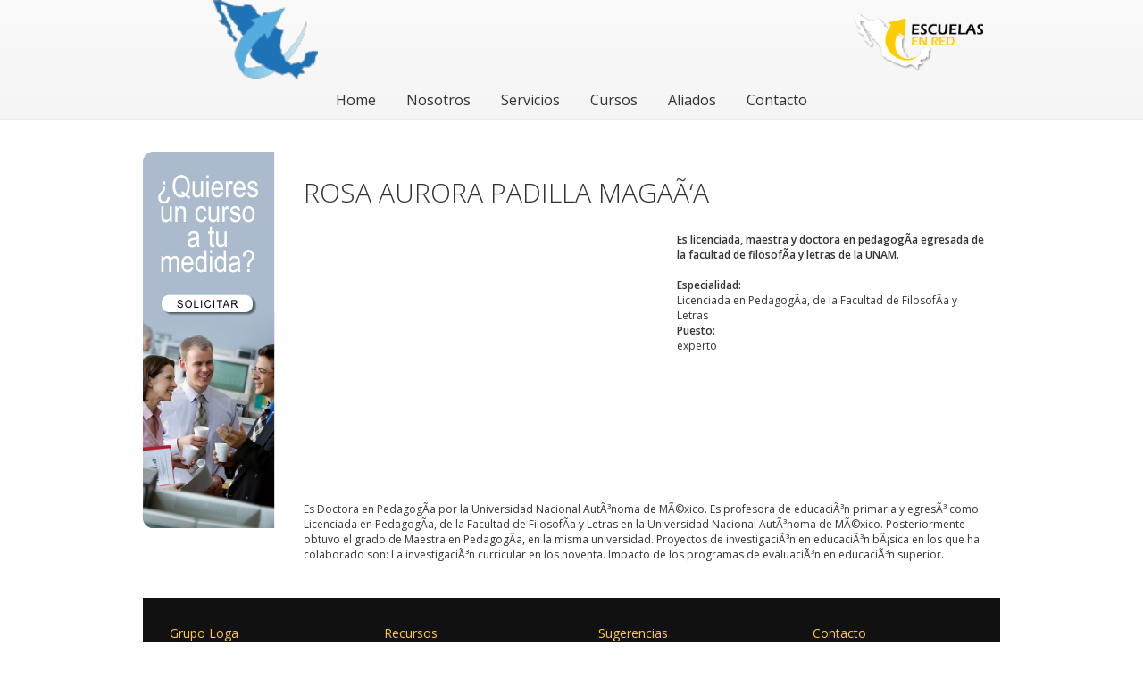

--- FILE ---
content_type: text/html; charset=UTF-8
request_url: http://escuelasenred.com.mx/expertos-detalle.php?id=116
body_size: 3497
content:
		
        <link rel='stylesheet' id='camera-css'  href='camera/css/camera.css' type='text/css' media='all'> 
        <script type='text/javascript' src='camera/scripts/jquery.min.js'></script>
        <script type='text/javascript' src='camera/scripts/jquery.mobile.customized.min.js'></script>
        <script type='text/javascript' src='camera/scripts/jquery.easing.1.3.js'></script> 
        <script type='text/javascript' src='camera/scripts/camera.min.js'></script> 

        <script type='text/javascript' src='js/jquery.twbsPagination.min.js'></script>
        <script type='text/javascript' src='js/main.js'></script>
		
		
		<script>
            jQuery(function(){

                jQuery('#camera_wrap_banners').camera({
                    height: '83px',
					loader:'none',
                    pagination: false,

                });
            });
        </script>

<nav>
	<div class="container" style="margin:0 auto;">
		<div class="sixteen columns">
		
            <style>
            .logoBlackWrapper, .bannerSliderWrapper, .logoPageWrapper{
                display:inline-block;
                vertical-align:middle;
            }
            .logoBlackWrapper{
                width:240px;
				margin-right:30px;
            }
            .logoPageWrapper{
                width:150px;
				margin-left:10px;
            }
            </style>
            
			<div class="logoBlackWrapper">
				<a href="http://escuelasenred.com.mx/"><img src="img/Logo/logos.png" style="width:50%;"></a>
			</div>
			

			<div class="bannerSliderWrapper" style="width:490px;height:83px;border:0px solid;overflow:hidden;">
			
			
			<div class="camera_wrap camera_azure_skin" id="camera_wrap_banners">
                <div data-thumb="http://escuelasenred.com.mx/img/banners/banner.png" data-src="http://escuelasenred.com.mx/img/banners/banner.png" data-link="img/informe19.jpg" data-target="_blank" >
                </div>
                <div data-thumb="http://escuelasenred.com.mx/img/banners/faq.png" data-src="http://escuelasenred.com.mx/img/banners/faq.png" data-link="http://escuelasenred.com.mx/FAQ.php">
                </div>
            </div>
			
			</div>
			
			<div class="logoPageWrapper">
				<img src="img/logoPage.png" style="width:100%;">
			</div>
		

		<div class="sixteen columns" style="padding-top:10px;margin-bottom:10px;">
			<a href="home/">Home</a>
			<a href="nosotros/">Nosotros</a>
			<a href="servicios/">Servicios</a>
			<a href="cursos/">Cursos</a>
			<a href="aliados/">Aliados</a>
			<a href="contacto/">Contacto</a> 
		</div>
			
		
	</div>
</nav><!DOCTYPE html>
<html lang="es">
    <head>
        <meta charset="UTF-8">
        <title>Grupo Loga | </title>
        <meta name="description" content="">
        <meta name="author" content="">
        <meta name="viewport" content="width=device-width, initial-scale=1, maximum-scale=1">

        <link rel="stylesheet" href="css/skeleton.css">
        <link rel="stylesheet" href="css/primary.css">
        <script src="js/jquery-2.1.0.min.js"></script>

		
        <link rel="icon" type="image/png" href="img/fifa-cup.png" />
    </head>
    
    <body>

        <div class="container" style="margin:24px auto;">
            <div class="three columns">
                <a href="contacto/" target="_parent"><img src="img/sideBanner.png" border="0"></a>            </div>
            <div class="thirteen columns">
                <h2> ROSA AURORA PADILLA MAGAÃ‘A</h2>

                <div class="thumbnailDetail" style="background:transparent url('https://live.staticflickr.com/65535/50272776306_9374897143_o.jpg') no-repeat center center;background-size:contain;"></div>
                <div class="importantData">
                    Es licenciada, maestra y doctora  en pedagogÃ­a egresada de la facultad de filosofÃ­a y letras de la UNAM.                    <br><br>
                    Especialidad:<span class="fldVal">Licenciada en PedagogÃ­a, de la Facultad de FilosofÃ­a y Letras</span>
                    Puesto:<span class="fldVal">experto</span>
                </div><br><br>
                <div>
                    Es Doctora en PedagogÃ­a por la Universidad Nacional AutÃ³noma de MÃ©xico. Es profesora de educaciÃ³n primaria y egresÃ³ como Licenciada en PedagogÃ­a, de la Facultad de FilosofÃ­a y Letras en la Universidad Nacional AutÃ³noma de MÃ©xico. Posteriormente obtuvo el grado de Maestra en PedagogÃ­a, en la misma universidad. Proyectos de investigaciÃ³n en educaciÃ³n bÃ¡sica en los que ha colaborado son: La investigaciÃ³n curricular en los noventa. Impacto de los programas de evaluaciÃ³n en educaciÃ³n superior.                </div>
            </div>
        </div>

                  <!-- Begin Footer-->

<style>
    
.expandir * {
margin: 0;
padding: 0;
}
.expandir {
font-family:Arial, Helvetica, sans-serif;
line-height:normal;
margin:20px auto 30px;
height:80px;
width:530px;
}
/* Las imágenes irán en forma de lista */
.expandir ul {
padding-top:10px;
margin-left:10px;
}
/* Se hacen flotar los elementos para que queden en línea y se elimina el estilo que podría haber predefinido para listas */
.expandir ul li {
float:left;
list-style-type:none;
}
/* Anulamos estilo predifinido para enlaces en listas */
.expandir ul li a {
text-decoration:none;
}
/* Estilo de cada imagen en situación inicial y transición suave */
.expandir ul li a img {
width:32px; /* Ancho inicial imagénes. 50% real */
height:32px; /* Alto inicial imagénes. 50% real */
border:none;
-webkit-transition: all .3s ease-in;
-moz-transition: all .3s ease-in;
-o-transition: all .3s ease-in;
-ms-transition: all .3s ease-in;
transition: all .3s ease-in;
}
/* El texto que acompaña a las imágenes no se ve inicialmente */
.expandir ul li a span {
display:none;
}
/* Mostramos el texto al hacer hover */
.expandir ul li:hover a span {
display:block;
font-size:14px;
text-align:center;
color:#fff;
}
/* Agrandamos la imagen al hacer hover */
.expandir ul li:hover a img {
width:64px;
height:64px;
-webkit-transition: all .3s ease-in-out;
-moz-transition: all .3s ease-in-out;
-o-transition: all .3s ease-in-out;
-ms-transition: all .3s ease-in-out;
transition: all .3s ease-in-out;
}    
    
</style>

            <div class="container" style="background-color:#111;color:#d7d7d7;margin-top:40px;">
                <div class="four columns">
                    <div class="DLinks">
                        <h3>Grupo Loga</h3>
                        <ul>
                            <li><a href="cursos/">Cursos</a></li>
                            <li><a href="conferencias/">Galería</a></li>
                            <!--<li><a href="congresos/">Congresos</a></li>-->
                            <li><a href="eventos/">Eventos</a></li>
                            <li><a href="noticias/">Noticias</a></li>
                            <li><a href="aliados/">Aliados</a></li>

                        </ul>
                    </div>
                </div>
                <div class="four columns">
                        <div class="DLinks">
                        <h3>Recursos</h3>
                        <ul>
                            <li><a href="libros/">Libros</a></li>
                            <li><a href="videos/">Videos</a></li>
                            <li><a href="articulos/">Artículos</a></li>
                            <li><a href="caricaturas/">Caricaturas</a></li>
                            <li><a href="entrevistas/">Entrevistas</a></li>
                            <li><a href="tips/">Tips</a></li>
                        </ul>
                    </div>
                </div>
                <div class="four columns">
                    <div class="DLinks">
                        <h3>Sugerencias</h3>
                        <ul>
                            <li><a href="sugerencias/">Cultura & Educación</a></li>
                        </ul>
                    </div>
                    <div class="DLinks">
                        <h3>Redes sociales</h3>
                        <div class="expandir">
                        <ul>
                        <li><a href="https://www.facebook.com/profile.php?id=100062344342009"><img src="https://3.bp.blogspot.com/-eGu2x_YLqKU/T1kGDFwznoI/AAAAAAAAB_w/NS5i4Hqxap4/s400/nav-facebook.png"/><span>FACEBOOK</span></a></li>
                        <li><a href="https://www.youtube.com/channel/UC5Xb6QFic_edxag4RoPXQ7A"><img src="https://4.bp.blogspot.com/-ZsJYr_1jqSc/T1kshWqfRSI/AAAAAAAACBQ/KLB6asXBGrE/s400/nav-youtube.png"/><span>YOUTUBE</span></a></li>
                       <li><a href="https://www.instagram.com/grupo_loga/"><img src="img/nav-instagram.png"/><span>INSTAGRAM</span></a></li>                    
                        <li><a href="https://twitter.com/GrupoLogaSC"><img src="https://2.bp.blogspot.com/-w3_KpmEDVzM/T1kGD9inLtI/AAAAAAAACAg/tuPkIH5aZrQ/s400/nav-twitter.png"/><span>TWITTER</span></a></li>
                        <li><a href="https://www.linkedin.com/in/grupo-loga-0496b7100/"><img src="https://3.bp.blogspot.com/-w_v6EZR3zNc/T1kGDd-S9RI/AAAAAAAAB_4/gI2ANh3lvZ0/s400/nav-linkedin.png"/><span>LINKEDIN</span></a></li>
                        </ul>
                        </div>	
                    </div>
                </div>
                <div class="four columns">
                    <div class="DLinks">
                        <h3>Contacto</h3>
                        <ul>
                            <li>Tel:<br>(01 55) 57 50 26 03<br> 10 55 85 08</li>
                            <li>Fax:<br>36 11 70 70</li>
                            <li>Email:<br>grupo.loga@gmail.com</li>
                            <li><img src="img/1480537802_WhatsApp.png" style="width:12px;"> Whatsapp:<br>(+52) 5537172233</li>		
                        </ul>
                    </div>
                </div>
            </div>
            <div>
                <div class="container ERights">
                    <div class="three columns">
                        <div class="legal">
                            GRUPO LOGA S.C.
                        </div>
                    </div> 
                    <div class="ten columns">
                        <div class="legal">
                            Insurgentes Norte No. 1894 4° piso, despacho 405 Col. Lindavista
                        </div>
                    </div> 
                    <div class="three columns">
                        <div class="legal">
                            2021 Ciudad de México
                        </div>
                    </div> 
                </div>
            </div>
          
          <!-- End Footer-->
    </body>
</html>
